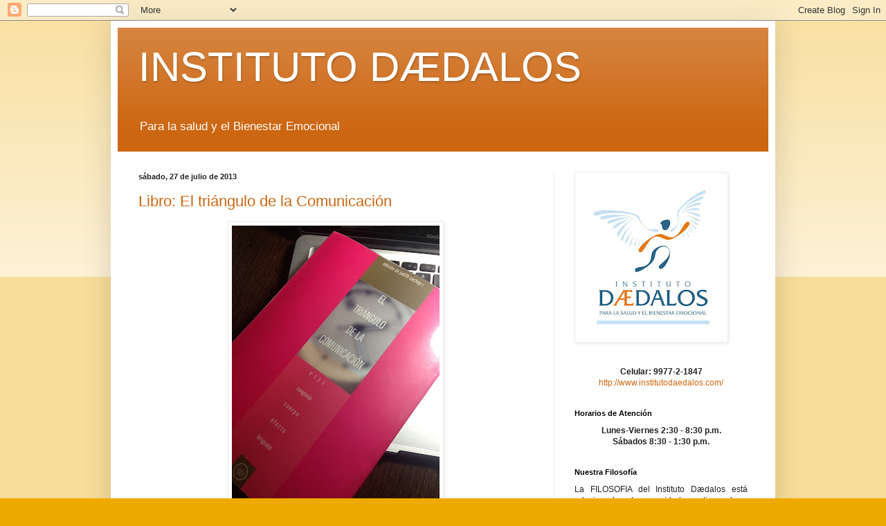

--- FILE ---
content_type: text/html; charset=UTF-8
request_url: https://institutodaedalos.blogspot.com/2013/
body_size: 13651
content:
<!DOCTYPE html>
<html class='v2' dir='ltr' lang='es'>
<head>
<link href='https://www.blogger.com/static/v1/widgets/335934321-css_bundle_v2.css' rel='stylesheet' type='text/css'/>
<meta content='width=1100' name='viewport'/>
<meta content='text/html; charset=UTF-8' http-equiv='Content-Type'/>
<meta content='blogger' name='generator'/>
<link href='https://institutodaedalos.blogspot.com/favicon.ico' rel='icon' type='image/x-icon'/>
<link href='http://institutodaedalos.blogspot.com/2013/' rel='canonical'/>
<link rel="alternate" type="application/atom+xml" title="INSTITUTO DÆDALOS - Atom" href="https://institutodaedalos.blogspot.com/feeds/posts/default" />
<link rel="alternate" type="application/rss+xml" title="INSTITUTO DÆDALOS - RSS" href="https://institutodaedalos.blogspot.com/feeds/posts/default?alt=rss" />
<link rel="service.post" type="application/atom+xml" title="INSTITUTO DÆDALOS - Atom" href="https://www.blogger.com/feeds/8345672564232683688/posts/default" />
<!--Can't find substitution for tag [blog.ieCssRetrofitLinks]-->
<meta content='http://institutodaedalos.blogspot.com/2013/' property='og:url'/>
<meta content='INSTITUTO DÆDALOS' property='og:title'/>
<meta content='Para la salud y el Bienestar Emocional' property='og:description'/>
<title>INSTITUTO DÆDALOS: 2013</title>
<style id='page-skin-1' type='text/css'><!--
/*
-----------------------------------------------
Blogger Template Style
Name:     Simple
Designer: Blogger
URL:      www.blogger.com
----------------------------------------------- */
/* Content
----------------------------------------------- */
body {
font: normal normal 12px Arial, Tahoma, Helvetica, FreeSans, sans-serif;
color: #222222;
background: #eeaa00 none repeat scroll top left;
padding: 0 40px 40px 40px;
}
html body .region-inner {
min-width: 0;
max-width: 100%;
width: auto;
}
h2 {
font-size: 22px;
}
a:link {
text-decoration:none;
color: #cc6611;
}
a:visited {
text-decoration:none;
color: #888888;
}
a:hover {
text-decoration:underline;
color: #ff9900;
}
.body-fauxcolumn-outer .fauxcolumn-inner {
background: transparent url(https://resources.blogblog.com/blogblog/data/1kt/simple/body_gradient_tile_light.png) repeat scroll top left;
_background-image: none;
}
.body-fauxcolumn-outer .cap-top {
position: absolute;
z-index: 1;
height: 400px;
width: 100%;
}
.body-fauxcolumn-outer .cap-top .cap-left {
width: 100%;
background: transparent url(https://resources.blogblog.com/blogblog/data/1kt/simple/gradients_light.png) repeat-x scroll top left;
_background-image: none;
}
.content-outer {
-moz-box-shadow: 0 0 40px rgba(0, 0, 0, .15);
-webkit-box-shadow: 0 0 5px rgba(0, 0, 0, .15);
-goog-ms-box-shadow: 0 0 10px #333333;
box-shadow: 0 0 40px rgba(0, 0, 0, .15);
margin-bottom: 1px;
}
.content-inner {
padding: 10px 10px;
}
.content-inner {
background-color: #ffffff;
}
/* Header
----------------------------------------------- */
.header-outer {
background: #cc6611 url(//www.blogblog.com/1kt/simple/gradients_light.png) repeat-x scroll 0 -400px;
_background-image: none;
}
.Header h1 {
font: normal normal 60px Arial, Tahoma, Helvetica, FreeSans, sans-serif;
color: #ffffff;
text-shadow: 1px 2px 3px rgba(0, 0, 0, .2);
}
.Header h1 a {
color: #ffffff;
}
.Header .description {
font-size: 140%;
color: #ffffff;
}
.header-inner .Header .titlewrapper {
padding: 22px 30px;
}
.header-inner .Header .descriptionwrapper {
padding: 0 30px;
}
/* Tabs
----------------------------------------------- */
.tabs-inner .section:first-child {
border-top: 0 solid #eeeeee;
}
.tabs-inner .section:first-child ul {
margin-top: -0;
border-top: 0 solid #eeeeee;
border-left: 0 solid #eeeeee;
border-right: 0 solid #eeeeee;
}
.tabs-inner .widget ul {
background: #f5f5f5 url(https://resources.blogblog.com/blogblog/data/1kt/simple/gradients_light.png) repeat-x scroll 0 -800px;
_background-image: none;
border-bottom: 1px solid #eeeeee;
margin-top: 0;
margin-left: -30px;
margin-right: -30px;
}
.tabs-inner .widget li a {
display: inline-block;
padding: .6em 1em;
font: normal normal 14px Arial, Tahoma, Helvetica, FreeSans, sans-serif;
color: #999999;
border-left: 1px solid #ffffff;
border-right: 1px solid #eeeeee;
}
.tabs-inner .widget li:first-child a {
border-left: none;
}
.tabs-inner .widget li.selected a, .tabs-inner .widget li a:hover {
color: #000000;
background-color: #eeeeee;
text-decoration: none;
}
/* Columns
----------------------------------------------- */
.main-outer {
border-top: 0 solid #eeeeee;
}
.fauxcolumn-left-outer .fauxcolumn-inner {
border-right: 1px solid #eeeeee;
}
.fauxcolumn-right-outer .fauxcolumn-inner {
border-left: 1px solid #eeeeee;
}
/* Headings
----------------------------------------------- */
div.widget > h2,
div.widget h2.title {
margin: 0 0 1em 0;
font: normal bold 11px Arial, Tahoma, Helvetica, FreeSans, sans-serif;
color: #000000;
}
/* Widgets
----------------------------------------------- */
.widget .zippy {
color: #999999;
text-shadow: 2px 2px 1px rgba(0, 0, 0, .1);
}
.widget .popular-posts ul {
list-style: none;
}
/* Posts
----------------------------------------------- */
h2.date-header {
font: normal bold 11px Arial, Tahoma, Helvetica, FreeSans, sans-serif;
}
.date-header span {
background-color: transparent;
color: #222222;
padding: inherit;
letter-spacing: inherit;
margin: inherit;
}
.main-inner {
padding-top: 30px;
padding-bottom: 30px;
}
.main-inner .column-center-inner {
padding: 0 15px;
}
.main-inner .column-center-inner .section {
margin: 0 15px;
}
.post {
margin: 0 0 25px 0;
}
h3.post-title, .comments h4 {
font: normal normal 22px Arial, Tahoma, Helvetica, FreeSans, sans-serif;
margin: .75em 0 0;
}
.post-body {
font-size: 110%;
line-height: 1.4;
position: relative;
}
.post-body img, .post-body .tr-caption-container, .Profile img, .Image img,
.BlogList .item-thumbnail img {
padding: 2px;
background: #ffffff;
border: 1px solid #eeeeee;
-moz-box-shadow: 1px 1px 5px rgba(0, 0, 0, .1);
-webkit-box-shadow: 1px 1px 5px rgba(0, 0, 0, .1);
box-shadow: 1px 1px 5px rgba(0, 0, 0, .1);
}
.post-body img, .post-body .tr-caption-container {
padding: 5px;
}
.post-body .tr-caption-container {
color: #222222;
}
.post-body .tr-caption-container img {
padding: 0;
background: transparent;
border: none;
-moz-box-shadow: 0 0 0 rgba(0, 0, 0, .1);
-webkit-box-shadow: 0 0 0 rgba(0, 0, 0, .1);
box-shadow: 0 0 0 rgba(0, 0, 0, .1);
}
.post-header {
margin: 0 0 1.5em;
line-height: 1.6;
font-size: 90%;
}
.post-footer {
margin: 20px -2px 0;
padding: 5px 10px;
color: #666666;
background-color: #f9f9f9;
border-bottom: 1px solid #eeeeee;
line-height: 1.6;
font-size: 90%;
}
#comments .comment-author {
padding-top: 1.5em;
border-top: 1px solid #eeeeee;
background-position: 0 1.5em;
}
#comments .comment-author:first-child {
padding-top: 0;
border-top: none;
}
.avatar-image-container {
margin: .2em 0 0;
}
#comments .avatar-image-container img {
border: 1px solid #eeeeee;
}
/* Comments
----------------------------------------------- */
.comments .comments-content .icon.blog-author {
background-repeat: no-repeat;
background-image: url([data-uri]);
}
.comments .comments-content .loadmore a {
border-top: 1px solid #999999;
border-bottom: 1px solid #999999;
}
.comments .comment-thread.inline-thread {
background-color: #f9f9f9;
}
.comments .continue {
border-top: 2px solid #999999;
}
/* Accents
---------------------------------------------- */
.section-columns td.columns-cell {
border-left: 1px solid #eeeeee;
}
.blog-pager {
background: transparent none no-repeat scroll top center;
}
.blog-pager-older-link, .home-link,
.blog-pager-newer-link {
background-color: #ffffff;
padding: 5px;
}
.footer-outer {
border-top: 0 dashed #bbbbbb;
}
/* Mobile
----------------------------------------------- */
body.mobile  {
background-size: auto;
}
.mobile .body-fauxcolumn-outer {
background: transparent none repeat scroll top left;
}
.mobile .body-fauxcolumn-outer .cap-top {
background-size: 100% auto;
}
.mobile .content-outer {
-webkit-box-shadow: 0 0 3px rgba(0, 0, 0, .15);
box-shadow: 0 0 3px rgba(0, 0, 0, .15);
}
.mobile .tabs-inner .widget ul {
margin-left: 0;
margin-right: 0;
}
.mobile .post {
margin: 0;
}
.mobile .main-inner .column-center-inner .section {
margin: 0;
}
.mobile .date-header span {
padding: 0.1em 10px;
margin: 0 -10px;
}
.mobile h3.post-title {
margin: 0;
}
.mobile .blog-pager {
background: transparent none no-repeat scroll top center;
}
.mobile .footer-outer {
border-top: none;
}
.mobile .main-inner, .mobile .footer-inner {
background-color: #ffffff;
}
.mobile-index-contents {
color: #222222;
}
.mobile-link-button {
background-color: #cc6611;
}
.mobile-link-button a:link, .mobile-link-button a:visited {
color: #ffffff;
}
.mobile .tabs-inner .section:first-child {
border-top: none;
}
.mobile .tabs-inner .PageList .widget-content {
background-color: #eeeeee;
color: #000000;
border-top: 1px solid #eeeeee;
border-bottom: 1px solid #eeeeee;
}
.mobile .tabs-inner .PageList .widget-content .pagelist-arrow {
border-left: 1px solid #eeeeee;
}

--></style>
<style id='template-skin-1' type='text/css'><!--
body {
min-width: 960px;
}
.content-outer, .content-fauxcolumn-outer, .region-inner {
min-width: 960px;
max-width: 960px;
_width: 960px;
}
.main-inner .columns {
padding-left: 0;
padding-right: 310px;
}
.main-inner .fauxcolumn-center-outer {
left: 0;
right: 310px;
/* IE6 does not respect left and right together */
_width: expression(this.parentNode.offsetWidth -
parseInt("0") -
parseInt("310px") + 'px');
}
.main-inner .fauxcolumn-left-outer {
width: 0;
}
.main-inner .fauxcolumn-right-outer {
width: 310px;
}
.main-inner .column-left-outer {
width: 0;
right: 100%;
margin-left: -0;
}
.main-inner .column-right-outer {
width: 310px;
margin-right: -310px;
}
#layout {
min-width: 0;
}
#layout .content-outer {
min-width: 0;
width: 800px;
}
#layout .region-inner {
min-width: 0;
width: auto;
}
body#layout div.add_widget {
padding: 8px;
}
body#layout div.add_widget a {
margin-left: 32px;
}
--></style>
<link href='https://www.blogger.com/dyn-css/authorization.css?targetBlogID=8345672564232683688&amp;zx=6a3aa57f-113e-48b5-a258-33ad5729e81c' media='none' onload='if(media!=&#39;all&#39;)media=&#39;all&#39;' rel='stylesheet'/><noscript><link href='https://www.blogger.com/dyn-css/authorization.css?targetBlogID=8345672564232683688&amp;zx=6a3aa57f-113e-48b5-a258-33ad5729e81c' rel='stylesheet'/></noscript>
<meta name='google-adsense-platform-account' content='ca-host-pub-1556223355139109'/>
<meta name='google-adsense-platform-domain' content='blogspot.com'/>

</head>
<body class='loading variant-bold'>
<div class='navbar section' id='navbar' name='Barra de navegación'><div class='widget Navbar' data-version='1' id='Navbar1'><script type="text/javascript">
    function setAttributeOnload(object, attribute, val) {
      if(window.addEventListener) {
        window.addEventListener('load',
          function(){ object[attribute] = val; }, false);
      } else {
        window.attachEvent('onload', function(){ object[attribute] = val; });
      }
    }
  </script>
<div id="navbar-iframe-container"></div>
<script type="text/javascript" src="https://apis.google.com/js/platform.js"></script>
<script type="text/javascript">
      gapi.load("gapi.iframes:gapi.iframes.style.bubble", function() {
        if (gapi.iframes && gapi.iframes.getContext) {
          gapi.iframes.getContext().openChild({
              url: 'https://www.blogger.com/navbar/8345672564232683688?origin\x3dhttps://institutodaedalos.blogspot.com',
              where: document.getElementById("navbar-iframe-container"),
              id: "navbar-iframe"
          });
        }
      });
    </script><script type="text/javascript">
(function() {
var script = document.createElement('script');
script.type = 'text/javascript';
script.src = '//pagead2.googlesyndication.com/pagead/js/google_top_exp.js';
var head = document.getElementsByTagName('head')[0];
if (head) {
head.appendChild(script);
}})();
</script>
</div></div>
<div class='body-fauxcolumns'>
<div class='fauxcolumn-outer body-fauxcolumn-outer'>
<div class='cap-top'>
<div class='cap-left'></div>
<div class='cap-right'></div>
</div>
<div class='fauxborder-left'>
<div class='fauxborder-right'></div>
<div class='fauxcolumn-inner'>
</div>
</div>
<div class='cap-bottom'>
<div class='cap-left'></div>
<div class='cap-right'></div>
</div>
</div>
</div>
<div class='content'>
<div class='content-fauxcolumns'>
<div class='fauxcolumn-outer content-fauxcolumn-outer'>
<div class='cap-top'>
<div class='cap-left'></div>
<div class='cap-right'></div>
</div>
<div class='fauxborder-left'>
<div class='fauxborder-right'></div>
<div class='fauxcolumn-inner'>
</div>
</div>
<div class='cap-bottom'>
<div class='cap-left'></div>
<div class='cap-right'></div>
</div>
</div>
</div>
<div class='content-outer'>
<div class='content-cap-top cap-top'>
<div class='cap-left'></div>
<div class='cap-right'></div>
</div>
<div class='fauxborder-left content-fauxborder-left'>
<div class='fauxborder-right content-fauxborder-right'></div>
<div class='content-inner'>
<header>
<div class='header-outer'>
<div class='header-cap-top cap-top'>
<div class='cap-left'></div>
<div class='cap-right'></div>
</div>
<div class='fauxborder-left header-fauxborder-left'>
<div class='fauxborder-right header-fauxborder-right'></div>
<div class='region-inner header-inner'>
<div class='header section' id='header' name='Cabecera'><div class='widget Header' data-version='1' id='Header1'>
<div id='header-inner'>
<div class='titlewrapper'>
<h1 class='title'>
<a href='https://institutodaedalos.blogspot.com/'>
INSTITUTO DÆDALOS
</a>
</h1>
</div>
<div class='descriptionwrapper'>
<p class='description'><span>Para la salud y el Bienestar Emocional</span></p>
</div>
</div>
</div></div>
</div>
</div>
<div class='header-cap-bottom cap-bottom'>
<div class='cap-left'></div>
<div class='cap-right'></div>
</div>
</div>
</header>
<div class='tabs-outer'>
<div class='tabs-cap-top cap-top'>
<div class='cap-left'></div>
<div class='cap-right'></div>
</div>
<div class='fauxborder-left tabs-fauxborder-left'>
<div class='fauxborder-right tabs-fauxborder-right'></div>
<div class='region-inner tabs-inner'>
<div class='tabs no-items section' id='crosscol' name='Multicolumnas'></div>
<div class='tabs no-items section' id='crosscol-overflow' name='Cross-Column 2'></div>
</div>
</div>
<div class='tabs-cap-bottom cap-bottom'>
<div class='cap-left'></div>
<div class='cap-right'></div>
</div>
</div>
<div class='main-outer'>
<div class='main-cap-top cap-top'>
<div class='cap-left'></div>
<div class='cap-right'></div>
</div>
<div class='fauxborder-left main-fauxborder-left'>
<div class='fauxborder-right main-fauxborder-right'></div>
<div class='region-inner main-inner'>
<div class='columns fauxcolumns'>
<div class='fauxcolumn-outer fauxcolumn-center-outer'>
<div class='cap-top'>
<div class='cap-left'></div>
<div class='cap-right'></div>
</div>
<div class='fauxborder-left'>
<div class='fauxborder-right'></div>
<div class='fauxcolumn-inner'>
</div>
</div>
<div class='cap-bottom'>
<div class='cap-left'></div>
<div class='cap-right'></div>
</div>
</div>
<div class='fauxcolumn-outer fauxcolumn-left-outer'>
<div class='cap-top'>
<div class='cap-left'></div>
<div class='cap-right'></div>
</div>
<div class='fauxborder-left'>
<div class='fauxborder-right'></div>
<div class='fauxcolumn-inner'>
</div>
</div>
<div class='cap-bottom'>
<div class='cap-left'></div>
<div class='cap-right'></div>
</div>
</div>
<div class='fauxcolumn-outer fauxcolumn-right-outer'>
<div class='cap-top'>
<div class='cap-left'></div>
<div class='cap-right'></div>
</div>
<div class='fauxborder-left'>
<div class='fauxborder-right'></div>
<div class='fauxcolumn-inner'>
</div>
</div>
<div class='cap-bottom'>
<div class='cap-left'></div>
<div class='cap-right'></div>
</div>
</div>
<!-- corrects IE6 width calculation -->
<div class='columns-inner'>
<div class='column-center-outer'>
<div class='column-center-inner'>
<div class='main section' id='main' name='Principal'><div class='widget Blog' data-version='1' id='Blog1'>
<div class='blog-posts hfeed'>

          <div class="date-outer">
        
<h2 class='date-header'><span>sábado, 27 de julio de 2013</span></h2>

          <div class="date-posts">
        
<div class='post-outer'>
<div class='post hentry uncustomized-post-template' itemprop='blogPost' itemscope='itemscope' itemtype='http://schema.org/BlogPosting'>
<meta content='https://blogger.googleusercontent.com/img/b/R29vZ2xl/AVvXsEhtCDFezfiuIStaaCZejBzHdEfZXf4iziWwEMtqL2vzv6D8qNfzgezF9oy2dj_8BGr3FCXVZZfW7qy7PZouBgqUVPGqkDpfL0I8w2fcXqD9-bz9QT97jl7ZqZSIajxGVOO8gdOd25cCnd0/s400/image.jpeg' itemprop='image_url'/>
<meta content='8345672564232683688' itemprop='blogId'/>
<meta content='2746791066615686990' itemprop='postId'/>
<a name='2746791066615686990'></a>
<h3 class='post-title entry-title' itemprop='name'>
<a href='https://institutodaedalos.blogspot.com/2013/07/nota-editorial-el-presente-libro-plasma.html'>Libro: El triángulo de la Comunicación</a>
</h3>
<div class='post-header'>
<div class='post-header-line-1'></div>
</div>
<div class='post-body entry-content' id='post-body-2746791066615686990' itemprop='description articleBody'>
<div class="separator" style="clear: both; text-align: center;">
<a href="https://blogger.googleusercontent.com/img/b/R29vZ2xl/AVvXsEhtCDFezfiuIStaaCZejBzHdEfZXf4iziWwEMtqL2vzv6D8qNfzgezF9oy2dj_8BGr3FCXVZZfW7qy7PZouBgqUVPGqkDpfL0I8w2fcXqD9-bz9QT97jl7ZqZSIajxGVOO8gdOd25cCnd0/s1600/image.jpeg" imageanchor="1" style="margin-left: 1em; margin-right: 1em;"><img border="0" height="400" src="https://blogger.googleusercontent.com/img/b/R29vZ2xl/AVvXsEhtCDFezfiuIStaaCZejBzHdEfZXf4iziWwEMtqL2vzv6D8qNfzgezF9oy2dj_8BGr3FCXVZZfW7qy7PZouBgqUVPGqkDpfL0I8w2fcXqD9-bz9QT97jl7ZqZSIajxGVOO8gdOd25cCnd0/s400/image.jpeg" width="300" /></a></div>
<div class="MsoNormal">
<i><br /></i></div>
<div class="MsoNormal">
<i>Nota editorial</i></div>
<div class="MsoNormal">
<br /></div>
<div class="MsoNormal" style="text-align: justify;">
<span lang="ES-TRAD">El presente libro plasma y transmite lo
vivido en el VIII Congreso titulado Cuerpo, Afecto y Lenguaje que fuera
organizado por la decimotercera promoción del Centro de Psicoterapia
Psicoanalítica de Lima en julio de 1999. Compilar, editar y publicar los trabajos
de los diversos ponentes ha sido un constante desafío durante estos últimos
meses, luego de que decidiéramos sacarlos a la luz con el titulo de EL
TRIÁNGULO DE LA COMUNICACIÓN. </span></div>
<div class="MsoNormal" style="text-align: justify;">
<br /></div>
<div class="MsoNormal" style="text-align: justify;">
<span lang="ES-TRAD">Lo que nos motivó para dar origen al
libro fue poder compartir los aportes recogidos. Tenemos la esperanza de que,
al publicarlos, podamos contribuir de algún modo a difundir las ideas que se
generaron allí y a sembrar las ganas de seguir investigando y reflexionando en
torno a temas que, al final de cuentas, son de vital interés para todos.</span></div>
<div class="MsoNormal" style="text-align: justify;">
<br /></div>
<div class="MsoNormal" style="text-align: justify;">
<span lang="ES-TRAD">Como profesionales a los que nos
concierne el ejercicio de una psicoterapia psicoanalítica, constantemente
atendemos demandas para hacer frente al dolor, la angustia, las separaciones,
la muerte y otros padecimientos con los que la realidad nos confronta. Es decir
que necesitamos también integrar aquellos aspectos que nos dan nuestra
identidad psicoterapéutica, para lo cual requerimos contar con material que
alimente un desarrollo constante y dinámico, a la vez que ofrezca elementos para
comprender y sostener una amplia y variada gama de emociones.</span></div>
<div class="MsoNormal" style="text-align: justify;">
<br /></div>
<div class="MsoNormal" style="text-align: justify;">
<span lang="ES-TRAD">El cuerpo es una suerte de escenario
viviente donde se amalgama y contienen los significantes de la identidad.
Cuando el cuerpo tiene algún malestar, éste puede convertirse en un síntoma que
exprese aquello que no alcanza a traducirse en palabras, que es insonoro. El
cuerpo es así un sitio de dolencia, un cuerpo que se expresa a través de
adicciones, cefaleas, dolores de diversa índole e incluso trastornos como la
anorexia y la bulimia, Esto significa que disminuye su funcionamiento
vitalidad, coadyuvando a que sea más difícil dar un significado a la
existencia, o dando lugar a que surjan modalidades defensivas porque el yo está
tolerando lo doloroso y responde entonces con la actuación.</span></div>
<div class="MsoNormal" style="text-align: justify;">
<br /></div>
<div class="MsoNormal" style="text-align: justify;">
<span lang="ES-TRAD">El amor y el odio, aunque antagónicos,
son sentimientos necesarios para luchar también por nuestros sueños, metas y
otras aspiraciones. Ambos entrañan un continuo de emociones que le dan color a
la vida, traduciéndose en las diferentes acciones y movimientos que realizamos.
Por ejemplo, cuando se habla de espacio transicional, juego, creatividad y
apreciación artística, estos afectos van a requerir de cierta violencia para
trascender, para llegar a la culminación. Sin embargo, si algo nos aflige en la
vida la actitud que podemos manifestar es de silencio, temor, soledad,
angustia, separación, duelo, melancolía, e incluso suicidio y muerte. La vida,
en ese sentido, nos exige estar preparados para enfrentar tanto el dolor como
el júbilo que a nuestro paso podamos encontrar.</span></div>
<div class="MsoNormal" style="text-align: justify;">
<br /></div>
<div class="MsoNormal" style="text-align: justify;">
<span lang="ES-TRAD">El lenguaje contiene la melodía y el
ritmo de los pensamientos, sentimientos, imaginación, convicción y pasión que
se cultivan en un enlace de interacción social, es decir en el encuentro con el
otro, lo cual nos permite investigar, cuestionar y crear.</span></div>
<div class="MsoNormal" style="text-align: justify;">
<span lang="ES-TRAD"><br /></span></div>
<div class="MsoNormal" style="text-align: justify;">
<span lang="ES-TRAD"><br /></span></div>
<br />
<div class="MsoNormal">
<span lang="ES-TRAD">JUDITH CACHAY RODRIGUEZ - Psicoterapeuta<a href="//www.blogger.com/blogger.g?blogID=8345672564232683688" name="_GoBack"></a></span></div>
<div style='clear: both;'></div>
</div>
<div class='post-footer'>
<div class='post-footer-line post-footer-line-1'>
<span class='post-author vcard'>
Publicado por
<span class='fn' itemprop='author' itemscope='itemscope' itemtype='http://schema.org/Person'>
<meta content='https://www.blogger.com/profile/06451082821974874248' itemprop='url'/>
<a class='g-profile' href='https://www.blogger.com/profile/06451082821974874248' rel='author' title='author profile'>
<span itemprop='name'>Instituto Daedalos</span>
</a>
</span>
</span>
<span class='post-timestamp'>
en
<meta content='http://institutodaedalos.blogspot.com/2013/07/nota-editorial-el-presente-libro-plasma.html' itemprop='url'/>
<a class='timestamp-link' href='https://institutodaedalos.blogspot.com/2013/07/nota-editorial-el-presente-libro-plasma.html' rel='bookmark' title='permanent link'><abbr class='published' itemprop='datePublished' title='2013-07-27T19:06:00-07:00'>19:06</abbr></a>
</span>
<span class='post-comment-link'>
<a class='comment-link' href='https://institutodaedalos.blogspot.com/2013/07/nota-editorial-el-presente-libro-plasma.html#comment-form' onclick=''>
2 comentarios:
  </a>
</span>
<span class='post-icons'>
<span class='item-action'>
<a href='https://www.blogger.com/email-post/8345672564232683688/2746791066615686990' title='Enviar entrada por correo electrónico'>
<img alt='' class='icon-action' height='13' src='https://resources.blogblog.com/img/icon18_email.gif' width='18'/>
</a>
</span>
<span class='item-control blog-admin pid-123975217'>
<a href='https://www.blogger.com/post-edit.g?blogID=8345672564232683688&postID=2746791066615686990&from=pencil' title='Editar entrada'>
<img alt='' class='icon-action' height='18' src='https://resources.blogblog.com/img/icon18_edit_allbkg.gif' width='18'/>
</a>
</span>
</span>
<div class='post-share-buttons goog-inline-block'>
</div>
</div>
<div class='post-footer-line post-footer-line-2'>
<span class='post-labels'>
</span>
</div>
<div class='post-footer-line post-footer-line-3'>
<span class='post-location'>
</span>
</div>
</div>
</div>
</div>

        </div></div>
      
</div>
<div class='blog-pager' id='blog-pager'>
<span id='blog-pager-newer-link'>
<a class='blog-pager-newer-link' href='https://institutodaedalos.blogspot.com/' id='Blog1_blog-pager-newer-link' title='Entradas más recientes'>Entradas más recientes</a>
</span>
<span id='blog-pager-older-link'>
<a class='blog-pager-older-link' href='https://institutodaedalos.blogspot.com/search?updated-max=2013-07-27T19:06:00-07:00&amp;max-results=7' id='Blog1_blog-pager-older-link' title='Entradas antiguas'>Entradas antiguas</a>
</span>
<a class='home-link' href='https://institutodaedalos.blogspot.com/'>Inicio</a>
</div>
<div class='clear'></div>
<div class='blog-feeds'>
<div class='feed-links'>
Suscribirse a:
<a class='feed-link' href='https://institutodaedalos.blogspot.com/feeds/posts/default' target='_blank' type='application/atom+xml'>Comentarios (Atom)</a>
</div>
</div>
</div></div>
</div>
</div>
<div class='column-left-outer'>
<div class='column-left-inner'>
<aside>
</aside>
</div>
</div>
<div class='column-right-outer'>
<div class='column-right-inner'>
<aside>
<div class='sidebar section' id='sidebar-right-1'><div class='widget Image' data-version='1' id='Image1'>
<div class='widget-content'>
<img alt='' height='240' id='Image1_img' src='//3.bp.blogspot.com/_MANcIiMoVzk/SbmV2zsQsvI/AAAAAAAAAAg/nYjOW_N1h3I/S240/Logo+Solo.jpg' width='216'/>
<br/>
</div>
<div class='clear'></div>
</div><div class='widget Text' data-version='1' id='Text3'>
<div class='widget-content'>
<center><strong style="font-size: 100%; text-align: left;">Celular: 9977-2-1847</strong></center><center><a href="http://www.institutodaedalos.com/">http://www.institutodaedalos.com/</a></center>
</div>
<div class='clear'></div>
</div><div class='widget Text' data-version='1' id='Text2'>
<h2 class='title'>Horarios de Atención</h2>
<div class='widget-content'>
<center><strong>Lunes-Viernes 2:30 - 8:30 p.m.<br/></strong><center><strong>Sábados 8:30 - 1:30 p.m.</strong></center></center>
</div>
<div class='clear'></div>
</div><div class='widget Text' data-version='1' id='Text1'>
<h2 class='title'>Nuestra Filosofía</h2>
<div class='widget-content'>
<div align="justify">La FILOSOFIA del Instituto Dædalos está relacionada a la capacidad que tiene el ser humano para crear sus propias "alas" y salir de sus "laberintos". </div><br/><div align="justify">La FELICIDAD es una decisión propia y tu vida puede pasar de ser un "laberinto" a un PROYECTO en continua transformación.</div><br/><div align="justify">En Dædalos te daremos la posibilidad de tomar conciencia de esto y te ayudaremos a encontrar tu FELICIDAD.<br/><br/><strong><div align="center">&#191;Quieres salir de tu laberinto para ser feliz?</div></strong></div>
</div>
<div class='clear'></div>
</div><div class='widget Text' data-version='1' id='Text4'>
<h2 class='title'>Servicios</h2>
<div class='widget-content'>
<strong>SERVICIOS:<br/></strong><br/>Les presentamos los servicios que brindamos, si alguno de éstos es de su interés, escribanos a Contáctenos y un especialista le responderá a la brevedad posible.<br/><br/><strong>I. </strong><strong>Atención terapéutica:<br/></strong>&#183; Individual<br/>&#183; Grupal<br/><br/>II. <strong>Evaluación y diagnóstico para:</strong><br/>&#183; Niños<br/>&#183; Adolescentes<br/>. Adultos<br/><br/>III. <strong>Actividades preventivas:</strong><br/>&#183; Charlas informativas<br/>&#183; Charlas educativas<br/>&#183; Campañas de detección psicológica<br/><br/>IV. <strong>Talleres vivenciales:</strong><br/>&#183; Niños<br/>&#183; Adolescentes<br/>&#183; Adultos<br/>&#183; Padres<br/>&#183; Parejas<br/>&#183; Adultos mayores<br/><br/>V. <strong>Talleres empresariales: </strong><br/>&#183; Instituciones Educativas<br/>&#183; Empresas<br/><br/>
</div>
<div class='clear'></div>
</div><div class='widget Image' data-version='1' id='Image4'>
<h2>El triángulo de la comunicación: cuerpo, afecto y lenguaje</h2>
<div class='widget-content'>
<img alt='El triángulo de la comunicación: cuerpo, afecto y lenguaje' height='240' id='Image4_img' src='https://blogger.googleusercontent.com/img/b/R29vZ2xl/AVvXsEjy_C1ztSjiHGgk1MC0DmvmHXZaxIAYvnlpyJVA8VmzBXxMGXRfoxxrL4eqFeY3lx5FtEzs6gFgy2qvhM8p5DQA9Ld9phxMvEr3BUP3yFYfL1eQOalGaIvbDBSujCl7EXMGzlNy5GhByDs/s240/Libro.jpg' width='175'/>
<br/>
<span class='caption'>Editora: Judith Cachay Rodríguez</span>
</div>
<div class='clear'></div>
</div><div class='widget Label' data-version='1' id='Label1'>
<h2>Artículos</h2>
<div class='widget-content list-label-widget-content'>
<ul>
<li>
<a dir='ltr' href='https://institutodaedalos.blogspot.com/search/label/Adolescente'>Adolescente</a>
<span dir='ltr'>(31)</span>
</li>
<li>
<a dir='ltr' href='https://institutodaedalos.blogspot.com/search/label/Adulto'>Adulto</a>
<span dir='ltr'>(18)</span>
</li>
<li>
<a dir='ltr' href='https://institutodaedalos.blogspot.com/search/label/Estimulaci%C3%B3n%20Temprana'>Estimulación Temprana</a>
<span dir='ltr'>(6)</span>
</li>
<li>
<a dir='ltr' href='https://institutodaedalos.blogspot.com/search/label/Miscelania'>Miscelania</a>
<span dir='ltr'>(22)</span>
</li>
<li>
<a dir='ltr' href='https://institutodaedalos.blogspot.com/search/label/Ni%C3%B1os'>Niños</a>
<span dir='ltr'>(22)</span>
</li>
<li>
<a dir='ltr' href='https://institutodaedalos.blogspot.com/search/label/Padres'>Padres</a>
<span dir='ltr'>(40)</span>
</li>
<li>
<a dir='ltr' href='https://institutodaedalos.blogspot.com/search/label/Quienes%20somos'>Quienes somos</a>
<span dir='ltr'>(4)</span>
</li>
<li>
<a dir='ltr' href='https://institutodaedalos.blogspot.com/search/label/Talleres'>Talleres</a>
<span dir='ltr'>(9)</span>
</li>
<li>
<a dir='ltr' href='https://institutodaedalos.blogspot.com/search/label/Testimonios'>Testimonios</a>
<span dir='ltr'>(8)</span>
</li>
</ul>
<div class='clear'></div>
</div>
</div><div class='widget BlogArchive' data-version='1' id='BlogArchive2'>
<h2>Archivo del blog</h2>
<div class='widget-content'>
<div id='ArchiveList'>
<div id='BlogArchive2_ArchiveList'>
<ul class='hierarchy'>
<li class='archivedate expanded'>
<a class='toggle' href='javascript:void(0)'>
<span class='zippy toggle-open'>

        &#9660;&#160;
      
</span>
</a>
<a class='post-count-link' href='https://institutodaedalos.blogspot.com/2013/'>
2013
</a>
<span class='post-count' dir='ltr'>(1)</span>
<ul class='hierarchy'>
<li class='archivedate expanded'>
<a class='toggle' href='javascript:void(0)'>
<span class='zippy toggle-open'>

        &#9660;&#160;
      
</span>
</a>
<a class='post-count-link' href='https://institutodaedalos.blogspot.com/2013/07/'>
julio
</a>
<span class='post-count' dir='ltr'>(1)</span>
<ul class='posts'>
<li><a href='https://institutodaedalos.blogspot.com/2013/07/nota-editorial-el-presente-libro-plasma.html'>Libro: El triángulo de la Comunicación</a></li>
</ul>
</li>
</ul>
</li>
</ul>
<ul class='hierarchy'>
<li class='archivedate collapsed'>
<a class='toggle' href='javascript:void(0)'>
<span class='zippy'>

        &#9658;&#160;
      
</span>
</a>
<a class='post-count-link' href='https://institutodaedalos.blogspot.com/2011/'>
2011
</a>
<span class='post-count' dir='ltr'>(2)</span>
<ul class='hierarchy'>
<li class='archivedate collapsed'>
<a class='toggle' href='javascript:void(0)'>
<span class='zippy'>

        &#9658;&#160;
      
</span>
</a>
<a class='post-count-link' href='https://institutodaedalos.blogspot.com/2011/12/'>
diciembre
</a>
<span class='post-count' dir='ltr'>(1)</span>
</li>
</ul>
<ul class='hierarchy'>
<li class='archivedate collapsed'>
<a class='toggle' href='javascript:void(0)'>
<span class='zippy'>

        &#9658;&#160;
      
</span>
</a>
<a class='post-count-link' href='https://institutodaedalos.blogspot.com/2011/02/'>
febrero
</a>
<span class='post-count' dir='ltr'>(1)</span>
</li>
</ul>
</li>
</ul>
<ul class='hierarchy'>
<li class='archivedate collapsed'>
<a class='toggle' href='javascript:void(0)'>
<span class='zippy'>

        &#9658;&#160;
      
</span>
</a>
<a class='post-count-link' href='https://institutodaedalos.blogspot.com/2010/'>
2010
</a>
<span class='post-count' dir='ltr'>(27)</span>
<ul class='hierarchy'>
<li class='archivedate collapsed'>
<a class='toggle' href='javascript:void(0)'>
<span class='zippy'>

        &#9658;&#160;
      
</span>
</a>
<a class='post-count-link' href='https://institutodaedalos.blogspot.com/2010/08/'>
agosto
</a>
<span class='post-count' dir='ltr'>(1)</span>
</li>
</ul>
<ul class='hierarchy'>
<li class='archivedate collapsed'>
<a class='toggle' href='javascript:void(0)'>
<span class='zippy'>

        &#9658;&#160;
      
</span>
</a>
<a class='post-count-link' href='https://institutodaedalos.blogspot.com/2010/07/'>
julio
</a>
<span class='post-count' dir='ltr'>(2)</span>
</li>
</ul>
<ul class='hierarchy'>
<li class='archivedate collapsed'>
<a class='toggle' href='javascript:void(0)'>
<span class='zippy'>

        &#9658;&#160;
      
</span>
</a>
<a class='post-count-link' href='https://institutodaedalos.blogspot.com/2010/06/'>
junio
</a>
<span class='post-count' dir='ltr'>(1)</span>
</li>
</ul>
<ul class='hierarchy'>
<li class='archivedate collapsed'>
<a class='toggle' href='javascript:void(0)'>
<span class='zippy'>

        &#9658;&#160;
      
</span>
</a>
<a class='post-count-link' href='https://institutodaedalos.blogspot.com/2010/05/'>
mayo
</a>
<span class='post-count' dir='ltr'>(3)</span>
</li>
</ul>
<ul class='hierarchy'>
<li class='archivedate collapsed'>
<a class='toggle' href='javascript:void(0)'>
<span class='zippy'>

        &#9658;&#160;
      
</span>
</a>
<a class='post-count-link' href='https://institutodaedalos.blogspot.com/2010/04/'>
abril
</a>
<span class='post-count' dir='ltr'>(3)</span>
</li>
</ul>
<ul class='hierarchy'>
<li class='archivedate collapsed'>
<a class='toggle' href='javascript:void(0)'>
<span class='zippy'>

        &#9658;&#160;
      
</span>
</a>
<a class='post-count-link' href='https://institutodaedalos.blogspot.com/2010/03/'>
marzo
</a>
<span class='post-count' dir='ltr'>(3)</span>
</li>
</ul>
<ul class='hierarchy'>
<li class='archivedate collapsed'>
<a class='toggle' href='javascript:void(0)'>
<span class='zippy'>

        &#9658;&#160;
      
</span>
</a>
<a class='post-count-link' href='https://institutodaedalos.blogspot.com/2010/02/'>
febrero
</a>
<span class='post-count' dir='ltr'>(10)</span>
</li>
</ul>
<ul class='hierarchy'>
<li class='archivedate collapsed'>
<a class='toggle' href='javascript:void(0)'>
<span class='zippy'>

        &#9658;&#160;
      
</span>
</a>
<a class='post-count-link' href='https://institutodaedalos.blogspot.com/2010/01/'>
enero
</a>
<span class='post-count' dir='ltr'>(4)</span>
</li>
</ul>
</li>
</ul>
<ul class='hierarchy'>
<li class='archivedate collapsed'>
<a class='toggle' href='javascript:void(0)'>
<span class='zippy'>

        &#9658;&#160;
      
</span>
</a>
<a class='post-count-link' href='https://institutodaedalos.blogspot.com/2009/'>
2009
</a>
<span class='post-count' dir='ltr'>(96)</span>
<ul class='hierarchy'>
<li class='archivedate collapsed'>
<a class='toggle' href='javascript:void(0)'>
<span class='zippy'>

        &#9658;&#160;
      
</span>
</a>
<a class='post-count-link' href='https://institutodaedalos.blogspot.com/2009/12/'>
diciembre
</a>
<span class='post-count' dir='ltr'>(6)</span>
</li>
</ul>
<ul class='hierarchy'>
<li class='archivedate collapsed'>
<a class='toggle' href='javascript:void(0)'>
<span class='zippy'>

        &#9658;&#160;
      
</span>
</a>
<a class='post-count-link' href='https://institutodaedalos.blogspot.com/2009/11/'>
noviembre
</a>
<span class='post-count' dir='ltr'>(10)</span>
</li>
</ul>
<ul class='hierarchy'>
<li class='archivedate collapsed'>
<a class='toggle' href='javascript:void(0)'>
<span class='zippy'>

        &#9658;&#160;
      
</span>
</a>
<a class='post-count-link' href='https://institutodaedalos.blogspot.com/2009/10/'>
octubre
</a>
<span class='post-count' dir='ltr'>(8)</span>
</li>
</ul>
<ul class='hierarchy'>
<li class='archivedate collapsed'>
<a class='toggle' href='javascript:void(0)'>
<span class='zippy'>

        &#9658;&#160;
      
</span>
</a>
<a class='post-count-link' href='https://institutodaedalos.blogspot.com/2009/09/'>
septiembre
</a>
<span class='post-count' dir='ltr'>(9)</span>
</li>
</ul>
<ul class='hierarchy'>
<li class='archivedate collapsed'>
<a class='toggle' href='javascript:void(0)'>
<span class='zippy'>

        &#9658;&#160;
      
</span>
</a>
<a class='post-count-link' href='https://institutodaedalos.blogspot.com/2009/08/'>
agosto
</a>
<span class='post-count' dir='ltr'>(13)</span>
</li>
</ul>
<ul class='hierarchy'>
<li class='archivedate collapsed'>
<a class='toggle' href='javascript:void(0)'>
<span class='zippy'>

        &#9658;&#160;
      
</span>
</a>
<a class='post-count-link' href='https://institutodaedalos.blogspot.com/2009/07/'>
julio
</a>
<span class='post-count' dir='ltr'>(9)</span>
</li>
</ul>
<ul class='hierarchy'>
<li class='archivedate collapsed'>
<a class='toggle' href='javascript:void(0)'>
<span class='zippy'>

        &#9658;&#160;
      
</span>
</a>
<a class='post-count-link' href='https://institutodaedalos.blogspot.com/2009/06/'>
junio
</a>
<span class='post-count' dir='ltr'>(9)</span>
</li>
</ul>
<ul class='hierarchy'>
<li class='archivedate collapsed'>
<a class='toggle' href='javascript:void(0)'>
<span class='zippy'>

        &#9658;&#160;
      
</span>
</a>
<a class='post-count-link' href='https://institutodaedalos.blogspot.com/2009/05/'>
mayo
</a>
<span class='post-count' dir='ltr'>(8)</span>
</li>
</ul>
<ul class='hierarchy'>
<li class='archivedate collapsed'>
<a class='toggle' href='javascript:void(0)'>
<span class='zippy'>

        &#9658;&#160;
      
</span>
</a>
<a class='post-count-link' href='https://institutodaedalos.blogspot.com/2009/03/'>
marzo
</a>
<span class='post-count' dir='ltr'>(24)</span>
</li>
</ul>
</li>
</ul>
</div>
</div>
<div class='clear'></div>
</div>
</div><div class='widget BlogList' data-version='1' id='BlogList1'>
<h2 class='title'>Mi lista de blogs</h2>
<div class='widget-content'>
<div class='blog-list-container' id='BlogList1_container'>
<ul id='BlogList1_blogs'>
<li style='display: block;'>
<div class='blog-icon'>
<img data-lateloadsrc='https://lh3.googleusercontent.com/blogger_img_proxy/AEn0k_tBuL7zj4rAB3e0cgKi579PDDa0KDktY9RDw8lTqsUpDuo-dI6_wI5LnGrJ_ljqzJaworvhRdumcYpUtgSVazFRPVmKUyzsBipgcaih-nHtEyvQRwKf8iuC=s16-w16-h16' height='16' width='16'/>
</div>
<div class='blog-content'>
<div class='blog-title'>
<a href='http://hiperactividadenninios.blogspot.com/' target='_blank'>
Trastorno con Déficit de Atención e Hiperactividad (TDAH)</a>
</div>
<div class='item-content'>
<span class='item-title'>
<a href='http://hiperactividadenninios.blogspot.com/2009/04/curso-tdah-on-line-para-docentes-barrio.html' target='_blank'>
</a>
</span>
<div class='item-time'>
Hace 16 años
</div>
</div>
</div>
<div style='clear: both;'></div>
</li>
<li style='display: block;'>
<div class='blog-icon'>
<img data-lateloadsrc='https://lh3.googleusercontent.com/blogger_img_proxy/AEn0k_sMX54kL-xQowyaKWvx9WF5hpJOcYTTaw1yl9bcX37VnBnPYynagS8SXf_vK4wTB54vThBv8MecH0DtOEqClZ4v1NqWCtSTJsmEfOO7O5gSKNlMaA=s16-w16-h16' height='16' width='16'/>
</div>
<div class='blog-content'>
<div class='blog-title'>
<a href='http://www.deficitdeatencionperu.org/boletines/view-27.html' target='_blank'>
APDA&nbsp;-&nbsp;APDA</a>
</div>
<div class='item-content'>
<span class='item-title'>
<!--Can't find substitution for tag [item.itemTitle]-->
</span>
<div class='item-time'>
<!--Can't find substitution for tag [item.timePeriodSinceLastUpdate]-->
</div>
</div>
</div>
<div style='clear: both;'></div>
</li>
<li style='display: block;'>
<div class='blog-icon'>
<img data-lateloadsrc='https://lh3.googleusercontent.com/blogger_img_proxy/AEn0k_snKemcymGbG6Nxb4rf63xRDNePsDVEwU7_VL3LH3Vhm0akrqBUOBDxo_J_zS__KxqzziH5B95-37X_lkDi2y_pbYr4nBsnxIi-YT9NU56bGw=s16-w16-h16' height='16' width='16'/>
</div>
<div class='blog-content'>
<div class='blog-title'>
<a href='http://edukidsumayux.blogspot.com/feeds/posts/default' target='_blank'>
DeWawa</a>
</div>
<div class='item-content'>
<span class='item-title'>
<!--Can't find substitution for tag [item.itemTitle]-->
</span>
<div class='item-time'>
<!--Can't find substitution for tag [item.timePeriodSinceLastUpdate]-->
</div>
</div>
</div>
<div style='clear: both;'></div>
</li>
</ul>
<div class='clear'></div>
</div>
</div>
</div><div class='widget Followers' data-version='1' id='Followers2'>
<h2 class='title'>Seguidores</h2>
<div class='widget-content'>
<div id='Followers2-wrapper'>
<div style='margin-right:2px;'>
<div><script type="text/javascript" src="https://apis.google.com/js/platform.js"></script>
<div id="followers-iframe-container"></div>
<script type="text/javascript">
    window.followersIframe = null;
    function followersIframeOpen(url) {
      gapi.load("gapi.iframes", function() {
        if (gapi.iframes && gapi.iframes.getContext) {
          window.followersIframe = gapi.iframes.getContext().openChild({
            url: url,
            where: document.getElementById("followers-iframe-container"),
            messageHandlersFilter: gapi.iframes.CROSS_ORIGIN_IFRAMES_FILTER,
            messageHandlers: {
              '_ready': function(obj) {
                window.followersIframe.getIframeEl().height = obj.height;
              },
              'reset': function() {
                window.followersIframe.close();
                followersIframeOpen("https://www.blogger.com/followers/frame/8345672564232683688?colors\x3dCgt0cmFuc3BhcmVudBILdHJhbnNwYXJlbnQaByMyMjIyMjIiByNjYzY2MTEqByNmZmZmZmYyByMwMDAwMDA6ByMyMjIyMjJCByNjYzY2MTFKByM5OTk5OTlSByNjYzY2MTFaC3RyYW5zcGFyZW50\x26pageSize\x3d21\x26hl\x3des\x26origin\x3dhttps://institutodaedalos.blogspot.com");
              },
              'open': function(url) {
                window.followersIframe.close();
                followersIframeOpen(url);
              }
            }
          });
        }
      });
    }
    followersIframeOpen("https://www.blogger.com/followers/frame/8345672564232683688?colors\x3dCgt0cmFuc3BhcmVudBILdHJhbnNwYXJlbnQaByMyMjIyMjIiByNjYzY2MTEqByNmZmZmZmYyByMwMDAwMDA6ByMyMjIyMjJCByNjYzY2MTFKByM5OTk5OTlSByNjYzY2MTFaC3RyYW5zcGFyZW50\x26pageSize\x3d21\x26hl\x3des\x26origin\x3dhttps://institutodaedalos.blogspot.com");
  </script></div>
</div>
</div>
<div class='clear'></div>
</div>
</div><div class='widget HTML' data-version='1' id='HTML1'>
<h2 class='title'><em><strong>PLANETA PERÚ</strong></em></h2>
<div class='widget-content'>
<table border="0" width="170" cellpadding="0" bgcolor="#9DCFFF">
  <tr>
    <td valign="middle" align="center">
  <table border="0" width="100%" cellpadding="0" cellspacing="0" bgcolor="#CEE9FF">
    <tr>
      <td width="44" align="left"><a href="http://www.planetaperu.pe/" rel="nofollow"><img border="0" alt="planetaperu.pe" width="43" src="https://lh3.googleusercontent.com/blogger_img_proxy/AEn0k_siJgIf7ZlxYsRE6mI-PQ9dBZ4whTn9XQbxWiEIh18GShSSS0PTBby4bCS6Cs8b2Vm2F1Kmfat4QVcYOE_bq5LpmN58mYvYjwPNsem2DGe8DvMDClGDMzUL=s0-d" height="40"></a></td>
   <td><a style="font-family:Arial, Helvetica, sans-serif; font-size:10px; color:#1E4F81; text-decoration:none; line-height:12px;" href="http://www.planetaperu.pe/" rel="nofollow" title="Blog de Salud">estamos en<br/><span style="font-family:Verdana, Arial, Helvetica, sans-serif; font-size:13px; color:#F84F27;"><strong>PlanetaPeru</strong>.pe</span></a><br/>
     <div style="margin-top:2px; margin-bottom:3px;"><a style="font-family:Arial, Helvetica, sans-serif; font-size:10px; color:#999999; text-decoration:none; line-height:10px;" href="http://www.planetaperu.pe/1108C2/salud" title="Blog de Salud">Blog de Salud</a></div></td>
    </tr>
   </table>
 </td>
  </tr></table>
</div>
<div class='clear'></div>
</div><div class='widget Image' data-version='1' id='Image3'>
<h2>Centro Quiropráctico de Vida</h2>
<div class='widget-content'>
<a href='http://www.centroquiropracticodevida.com/'>
<img alt='Centro Quiropráctico de Vida' height='143' id='Image3_img' src='https://blogger.googleusercontent.com/img/b/R29vZ2xl/AVvXsEgG5WuYIhjn_jlrFBGdG69ax8Vv5msD_dWS9Fn-H6uwOthlBDTCt7AjH5yjrntv0BLNlFQTM08wp66jZC5bqH_RRWqifxQwhQYPdF6n_1ig7-CCzUQ899kxWVCo1OptM8pmxh_TZek0Y6U/s1600-r/header2%5B1%5D.jpg' width='207'/>
</a>
<br/>
</div>
<div class='clear'></div>
</div></div>
<table border='0' cellpadding='0' cellspacing='0' class='section-columns columns-2'>
<tbody>
<tr>
<td class='first columns-cell'>
<div class='sidebar section' id='sidebar-right-2-1'><div class='widget LinkList' data-version='1' id='LinkList1'>
<h2>Nuestra Web</h2>
<div class='widget-content'>
<ul>
<li><a href='http://www.institutodaedalos.com/'>Instituto Daedalos</a></li>
</ul>
<div class='clear'></div>
</div>
</div></div>
</td>
<td class='columns-cell'>
<div class='sidebar section' id='sidebar-right-2-2'><div class='widget LinkList' data-version='1' id='LinkList2'>
<h2>Cosas Interesantes...</h2>
<div class='widget-content'>
<ul>
<li><a href='http://www.centroquiropracticodevida.com/'>Centro Quiropráctico de Vida</a></li>
<li><a href='http://www.cem.itesm.mx/dacs/publicaciones/logos/anteriores/n57/rbalaguer.html#au'>Revista Razón y Palabra</a></li>
<li><a href='http://blogs.robertobalaguer.com/vidasconectadas/'>Vidasconect@das</a></li>
<li><a href='http://www.planetaperu.pe/'>www.planetaperu.pe</a></li>
</ul>
<div class='clear'></div>
</div>
</div></div>
</td>
</tr>
</tbody>
</table>
<div class='sidebar section' id='sidebar-right-3'><div class='widget Image' data-version='1' id='Image2'>
<h2>Centro KAYPI</h2>
<div class='widget-content'>
<img alt='Centro KAYPI' height='84' id='Image2_img' src='https://blogger.googleusercontent.com/img/b/R29vZ2xl/AVvXsEhpixwbtJrVYnAE7ji3CL2-YCcujiNpOtahnpoDwpGYTnHpexTRyZ9tY3vJdZDd8VYjiqfujhDU_lvLnJDZuKSSXJjxoOWkh3LDc2kxvoitBsH-2u5MYuDy90F5uVAI1_tdic_KLPkxwAU/s240/KAYPI.jpg' width='240'/>
<br/>
</div>
<div class='clear'></div>
</div></div>
</aside>
</div>
</div>
</div>
<div style='clear: both'></div>
<!-- columns -->
</div>
<!-- main -->
</div>
</div>
<div class='main-cap-bottom cap-bottom'>
<div class='cap-left'></div>
<div class='cap-right'></div>
</div>
</div>
<footer>
<div class='footer-outer'>
<div class='footer-cap-top cap-top'>
<div class='cap-left'></div>
<div class='cap-right'></div>
</div>
<div class='fauxborder-left footer-fauxborder-left'>
<div class='fauxborder-right footer-fauxborder-right'></div>
<div class='region-inner footer-inner'>
<div class='foot no-items section' id='footer-1'></div>
<table border='0' cellpadding='0' cellspacing='0' class='section-columns columns-2'>
<tbody>
<tr>
<td class='first columns-cell'>
<div class='foot no-items section' id='footer-2-1'></div>
</td>
<td class='columns-cell'>
<div class='foot no-items section' id='footer-2-2'></div>
</td>
</tr>
</tbody>
</table>
<!-- outside of the include in order to lock Attribution widget -->
<div class='foot section' id='footer-3' name='Pie de página'><div class='widget Attribution' data-version='1' id='Attribution1'>
<div class='widget-content' style='text-align: center;'>
Tema Sencillo. Con la tecnología de <a href='https://www.blogger.com' target='_blank'>Blogger</a>.
</div>
<div class='clear'></div>
</div></div>
</div>
</div>
<div class='footer-cap-bottom cap-bottom'>
<div class='cap-left'></div>
<div class='cap-right'></div>
</div>
</div>
</footer>
<!-- content -->
</div>
</div>
<div class='content-cap-bottom cap-bottom'>
<div class='cap-left'></div>
<div class='cap-right'></div>
</div>
</div>
</div>
<script type='text/javascript'>
    window.setTimeout(function() {
        document.body.className = document.body.className.replace('loading', '');
      }, 10);
  </script>

<script type="text/javascript" src="https://www.blogger.com/static/v1/widgets/2028843038-widgets.js"></script>
<script type='text/javascript'>
window['__wavt'] = 'AOuZoY6FC68EUyzwKQZvak9oskTjI6VIUQ:1769902542711';_WidgetManager._Init('//www.blogger.com/rearrange?blogID\x3d8345672564232683688','//institutodaedalos.blogspot.com/2013/','8345672564232683688');
_WidgetManager._SetDataContext([{'name': 'blog', 'data': {'blogId': '8345672564232683688', 'title': 'INSTITUTO D\xc6DALOS', 'url': 'https://institutodaedalos.blogspot.com/2013/', 'canonicalUrl': 'http://institutodaedalos.blogspot.com/2013/', 'homepageUrl': 'https://institutodaedalos.blogspot.com/', 'searchUrl': 'https://institutodaedalos.blogspot.com/search', 'canonicalHomepageUrl': 'http://institutodaedalos.blogspot.com/', 'blogspotFaviconUrl': 'https://institutodaedalos.blogspot.com/favicon.ico', 'bloggerUrl': 'https://www.blogger.com', 'hasCustomDomain': false, 'httpsEnabled': true, 'enabledCommentProfileImages': true, 'gPlusViewType': 'FILTERED_POSTMOD', 'adultContent': false, 'analyticsAccountNumber': '', 'encoding': 'UTF-8', 'locale': 'es', 'localeUnderscoreDelimited': 'es', 'languageDirection': 'ltr', 'isPrivate': false, 'isMobile': false, 'isMobileRequest': false, 'mobileClass': '', 'isPrivateBlog': false, 'isDynamicViewsAvailable': true, 'feedLinks': '\x3clink rel\x3d\x22alternate\x22 type\x3d\x22application/atom+xml\x22 title\x3d\x22INSTITUTO D\xc6DALOS - Atom\x22 href\x3d\x22https://institutodaedalos.blogspot.com/feeds/posts/default\x22 /\x3e\n\x3clink rel\x3d\x22alternate\x22 type\x3d\x22application/rss+xml\x22 title\x3d\x22INSTITUTO D\xc6DALOS - RSS\x22 href\x3d\x22https://institutodaedalos.blogspot.com/feeds/posts/default?alt\x3drss\x22 /\x3e\n\x3clink rel\x3d\x22service.post\x22 type\x3d\x22application/atom+xml\x22 title\x3d\x22INSTITUTO D\xc6DALOS - Atom\x22 href\x3d\x22https://www.blogger.com/feeds/8345672564232683688/posts/default\x22 /\x3e\n', 'meTag': '', 'adsenseHostId': 'ca-host-pub-1556223355139109', 'adsenseHasAds': false, 'adsenseAutoAds': false, 'boqCommentIframeForm': true, 'loginRedirectParam': '', 'view': '', 'dynamicViewsCommentsSrc': '//www.blogblog.com/dynamicviews/4224c15c4e7c9321/js/comments.js', 'dynamicViewsScriptSrc': '//www.blogblog.com/dynamicviews/488fc340cdb1c4a9', 'plusOneApiSrc': 'https://apis.google.com/js/platform.js', 'disableGComments': true, 'interstitialAccepted': false, 'sharing': {'platforms': [{'name': 'Obtener enlace', 'key': 'link', 'shareMessage': 'Obtener enlace', 'target': ''}, {'name': 'Facebook', 'key': 'facebook', 'shareMessage': 'Compartir en Facebook', 'target': 'facebook'}, {'name': 'Escribe un blog', 'key': 'blogThis', 'shareMessage': 'Escribe un blog', 'target': 'blog'}, {'name': 'X', 'key': 'twitter', 'shareMessage': 'Compartir en X', 'target': 'twitter'}, {'name': 'Pinterest', 'key': 'pinterest', 'shareMessage': 'Compartir en Pinterest', 'target': 'pinterest'}, {'name': 'Correo electr\xf3nico', 'key': 'email', 'shareMessage': 'Correo electr\xf3nico', 'target': 'email'}], 'disableGooglePlus': true, 'googlePlusShareButtonWidth': 0, 'googlePlusBootstrap': '\x3cscript type\x3d\x22text/javascript\x22\x3ewindow.___gcfg \x3d {\x27lang\x27: \x27es\x27};\x3c/script\x3e'}, 'hasCustomJumpLinkMessage': false, 'jumpLinkMessage': 'Leer m\xe1s', 'pageType': 'archive', 'pageName': '2013', 'pageTitle': 'INSTITUTO D\xc6DALOS: 2013'}}, {'name': 'features', 'data': {}}, {'name': 'messages', 'data': {'edit': 'Editar', 'linkCopiedToClipboard': 'El enlace se ha copiado en el Portapapeles.', 'ok': 'Aceptar', 'postLink': 'Enlace de la entrada'}}, {'name': 'template', 'data': {'name': 'Simple', 'localizedName': 'Sencillo', 'isResponsive': false, 'isAlternateRendering': false, 'isCustom': false, 'variant': 'bold', 'variantId': 'bold'}}, {'name': 'view', 'data': {'classic': {'name': 'classic', 'url': '?view\x3dclassic'}, 'flipcard': {'name': 'flipcard', 'url': '?view\x3dflipcard'}, 'magazine': {'name': 'magazine', 'url': '?view\x3dmagazine'}, 'mosaic': {'name': 'mosaic', 'url': '?view\x3dmosaic'}, 'sidebar': {'name': 'sidebar', 'url': '?view\x3dsidebar'}, 'snapshot': {'name': 'snapshot', 'url': '?view\x3dsnapshot'}, 'timeslide': {'name': 'timeslide', 'url': '?view\x3dtimeslide'}, 'isMobile': false, 'title': 'INSTITUTO D\xc6DALOS', 'description': 'Para la salud y el Bienestar Emocional', 'url': 'https://institutodaedalos.blogspot.com/2013/', 'type': 'feed', 'isSingleItem': false, 'isMultipleItems': true, 'isError': false, 'isPage': false, 'isPost': false, 'isHomepage': false, 'isArchive': true, 'isLabelSearch': false, 'archive': {'year': 2013, 'rangeMessage': 'Mostrando entradas de 2013'}}}]);
_WidgetManager._RegisterWidget('_NavbarView', new _WidgetInfo('Navbar1', 'navbar', document.getElementById('Navbar1'), {}, 'displayModeFull'));
_WidgetManager._RegisterWidget('_HeaderView', new _WidgetInfo('Header1', 'header', document.getElementById('Header1'), {}, 'displayModeFull'));
_WidgetManager._RegisterWidget('_BlogView', new _WidgetInfo('Blog1', 'main', document.getElementById('Blog1'), {'cmtInteractionsEnabled': false, 'lightboxEnabled': true, 'lightboxModuleUrl': 'https://www.blogger.com/static/v1/jsbin/1181830541-lbx__es.js', 'lightboxCssUrl': 'https://www.blogger.com/static/v1/v-css/828616780-lightbox_bundle.css'}, 'displayModeFull'));
_WidgetManager._RegisterWidget('_ImageView', new _WidgetInfo('Image1', 'sidebar-right-1', document.getElementById('Image1'), {'resize': false}, 'displayModeFull'));
_WidgetManager._RegisterWidget('_TextView', new _WidgetInfo('Text3', 'sidebar-right-1', document.getElementById('Text3'), {}, 'displayModeFull'));
_WidgetManager._RegisterWidget('_TextView', new _WidgetInfo('Text2', 'sidebar-right-1', document.getElementById('Text2'), {}, 'displayModeFull'));
_WidgetManager._RegisterWidget('_TextView', new _WidgetInfo('Text1', 'sidebar-right-1', document.getElementById('Text1'), {}, 'displayModeFull'));
_WidgetManager._RegisterWidget('_TextView', new _WidgetInfo('Text4', 'sidebar-right-1', document.getElementById('Text4'), {}, 'displayModeFull'));
_WidgetManager._RegisterWidget('_ImageView', new _WidgetInfo('Image4', 'sidebar-right-1', document.getElementById('Image4'), {'resize': false}, 'displayModeFull'));
_WidgetManager._RegisterWidget('_LabelView', new _WidgetInfo('Label1', 'sidebar-right-1', document.getElementById('Label1'), {}, 'displayModeFull'));
_WidgetManager._RegisterWidget('_BlogArchiveView', new _WidgetInfo('BlogArchive2', 'sidebar-right-1', document.getElementById('BlogArchive2'), {'languageDirection': 'ltr', 'loadingMessage': 'Cargando\x26hellip;'}, 'displayModeFull'));
_WidgetManager._RegisterWidget('_BlogListView', new _WidgetInfo('BlogList1', 'sidebar-right-1', document.getElementById('BlogList1'), {'numItemsToShow': 0, 'totalItems': 3}, 'displayModeFull'));
_WidgetManager._RegisterWidget('_FollowersView', new _WidgetInfo('Followers2', 'sidebar-right-1', document.getElementById('Followers2'), {}, 'displayModeFull'));
_WidgetManager._RegisterWidget('_HTMLView', new _WidgetInfo('HTML1', 'sidebar-right-1', document.getElementById('HTML1'), {}, 'displayModeFull'));
_WidgetManager._RegisterWidget('_ImageView', new _WidgetInfo('Image3', 'sidebar-right-1', document.getElementById('Image3'), {'resize': false}, 'displayModeFull'));
_WidgetManager._RegisterWidget('_LinkListView', new _WidgetInfo('LinkList1', 'sidebar-right-2-1', document.getElementById('LinkList1'), {}, 'displayModeFull'));
_WidgetManager._RegisterWidget('_LinkListView', new _WidgetInfo('LinkList2', 'sidebar-right-2-2', document.getElementById('LinkList2'), {}, 'displayModeFull'));
_WidgetManager._RegisterWidget('_ImageView', new _WidgetInfo('Image2', 'sidebar-right-3', document.getElementById('Image2'), {'resize': true}, 'displayModeFull'));
_WidgetManager._RegisterWidget('_AttributionView', new _WidgetInfo('Attribution1', 'footer-3', document.getElementById('Attribution1'), {}, 'displayModeFull'));
</script>
</body>
</html>